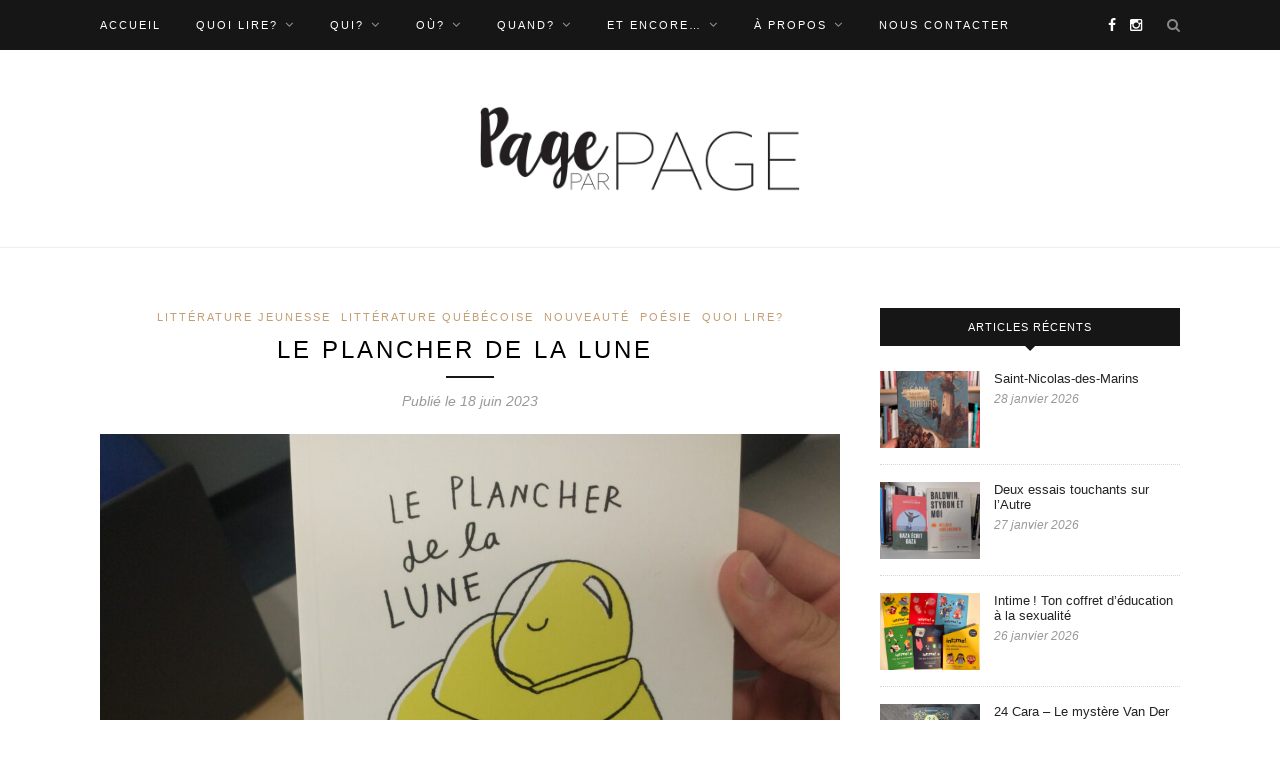

--- FILE ---
content_type: text/html; charset=UTF-8
request_url: https://pageparpage.com/le-plancher-de-la-lune/
body_size: 15890
content:
<!DOCTYPE html>
<html lang="fr-CA">
<head>

	<meta charset="UTF-8">
	<meta http-equiv="X-UA-Compatible" content="IE=edge">
	<meta name="viewport" content="width=device-width, initial-scale=1">

	<title>Le plancher de la lune  &#8211; Page par Page</title>

	<link rel="profile" href="http://gmpg.org/xfn/11" />
	
		<link rel="shortcut icon" href="https://pageparpage.com/wp-content/uploads/2016/10/page-par-page-carree-2.jpg" />
		
	<link rel="alternate" type="application/rss+xml" title="Page par Page RSS Feed" href="https://pageparpage.com/feed/" />
	<link rel="alternate" type="application/atom+xml" title="Page par Page Atom Feed" href="https://pageparpage.com/feed/atom/" />
	<link rel="pingback" href="https://pageparpage.com/xmlrpc.php" />
	
	<style id="dynamic-mobmenu-inline-css" type="text/css">
@media screen and ( min-width: 782px ){
		body.admin-bar .mobmenu, body.admin-bar .mobmenu-panel, .show-nav-left.admin-bar .mobmenu-overlay, .show-nav-right.admin-bar .mobmenu-overlay {
			top: 32px!important;
		}
				body.admin-bar .mobmenu-search-holder {
				top: 82px!important;
		}
}

@media screen and ( max-width: 782px ){
	body.admin-bar .mobmenu, body.admin-bar .mobmenu-panel, .show-nav-left.admin-bar .mobmenu-overlay, .show-nav-right.admin-bar .mobmenu-overlay {
		top: 46px!important;
	}

	body.admin-bar .mob-menu-header-banner {
		top: 0px!important;
	}
		body.admin-bar .mobmenu-search-holder {
		top: 96px!important;
	}
	body.admin-bar  .mob-menu-slideout .mobmenu-search-holder {
		top: 50px!important;
	}

}

@media screen and ( max-width: 479px ) {
	.mob-menu-overlay .mobmenu-content {
		padding-top: 5%;
	}
}

@media screen and ( max-width: 782px ) {
	.mob-menu-overlay .mobmenu-content {
		padding-top: 10%;
	}
}


@media only screen and (min-width:1025px){
	.mob_menu, .mobmenu-panel, .mobmenu, .mobmenu-cart-panel, .mobmenu-footer-menu-holder, .mobmenu-right-panel, .mobmenu-left-panel  {
		display: none!important;
	}
}

@media only screen and (max-width:1024px) {

			
	.mobmenur-container i {
		color: #ffffff;
	}
	.mobmenul-container i {
		color: #ffffff;
	}
	.mobmenul-container img {
		max-height:  25px;
		float: left;
	}
	.mobmenur-container img {
		max-height:  30px;
		float: right;
	}
	.mob-expand-submenu i {
		font-size: 25px;
	}
	#mobmenuleft li a , #mobmenuleft li a:visited, .mobmenu-content h2, .mobmenu-content h3, .show-nav-left .mob-menu-copyright, .show-nav-left .mob-expand-submenu i {
		color: #FFF;

	}
	.mob-cancel-button {
		font-size: 30px!important;
	}

	/* 3rd Level Left Menu Items Background color on Hover*/
	.mobmenu-content #mobmenuleft .sub-menu  .sub-menu li a:hover {
		color: #ccc;
	}
	/* 3rd Level Left Menu Items Background color on Hover*/
	.mobmenu-content #mobmenuleft .sub-menu .sub-menu li:hover {
		background-color: #666;
	}
	.mobmenu-content #mobmenuleft li:hover, .mobmenu-content #mobmenuright li:hover  {
		background-color: #0a0a0a;
	}
	.mobmenu-content #mobmenuright li:hover  {
		background-color: #F0F8FF ;
	}
	/* 3rd Level Right Menu Items Background color on Hover*/
	.mobmenu-content #mobmenuright .sub-menu .sub-menu li:hover {
		background-color: #666;
	}
	/* 3rd Level Right Menu Items Background color on Hover*/
	.mobmenu-content #mobmenuright .sub-menu  .sub-menu li a:hover {
		color: #ccc;
	}

		.mobmenu-content #mobmenuleft .sub-menu {
		background-color: #000000 ;
		margin: 0;
		color: #ffffff ;
		width: 100%;
		position: initial;
		height: 100%;
	}
	.mob-menu-left-bg-holder {
				opacity: 1;
		background-attachment: fixed ;
		background-position: center top ;
		-webkit-background-size:  cover;
		-moz-background-size: cover;
		background-size: cover;
	}
	.mob-menu-right-bg-holder { 
				opacity: 1;
		background-attachment: fixed ;
		background-position: center top ;
		-webkit-background-size: cover;
		-moz-background-size: cover;
		background-size:  cover;
	}
		.mobmenu-content #mobmenuleft .sub-menu a {
		color: #ffffff ;
	}
	.mobmenu-content #mobmenuright .sub-menu  a {
		color: #F0F8FF ;
	}
	.mobmenu-content #mobmenuright .sub-menu .sub-menu {
		background-color: inherit;
	}
	.mobmenu-content #mobmenuright .sub-menu {
		background-color: #F0F8FF ;
		margin: 0;
		color: #F0F8FF ;
		position: initial;
		width: 100%;
	}
	#mobmenuleft li:hover a, #mobmenuleft li:hover i {
		color: #ffffff;
	}
	#mobmenuright li a , #mobmenuright li a:visited, .show-nav-right .mob-menu-copyright, .show-nav-right .mob-expand-submenu i {
		color: #FFF ;
	}
	#mobmenuright li a:hover {
		color: #455A64 ;
	}
	.mobmenul-container {
		top: 15px;
		margin-left: 5px;
		margin-top: 5px;
		height: 50px;
		float: left;
	}
	.mobmenur-container {
		top: 10px;
		margin-right: 5px;
		margin-top: 5px;
	}
		.mob-menu-logo-holder {
		margin-top:   5px;
		text-align:   center;
		margin-left:  0;
		margin-right: 0;
		height:       50px;
			}
	.mob-menu-header-holder {
		width:  100% ;
		background-color: #0a0a0a ;
		height: 50px ;
		position:fixed;
	}
	body.mob-menu-overlay, body.mob-menu-slideout, body.mob-menu-slideout-over, body.mob-menu-slideout-top {
		padding-top: 50px;
	}
		.mobmenul-container, .mobmenur-container{
		position: absolute; 
	}
	.mobmenu-left-panel {
		background-color:#0a0505;;
		width:  270px;  
	}
	.mobmenu-right-panel {
		background-color:#689F38;		width:  270px; 
	}
	.show-nav-left .mobmenu-overlay, .show-nav-right .mobmenu-overlay, .show-mob-menu-search .mobmenu-overlay  {
		background: rgba(0, 0, 0, 0.83);
	}
	.mob-menu-slideout-top .mobmenu-overlay {
		display:none!important;
	}
	.mob-menu-slideout.show-nav-left .mobmenu-push-wrap, .mob-menu-slideout.show-nav-left .mob-menu-header-holder {
		-webkit-transform: translateX(270px);
		-moz-transform: translateX(270px);
		-ms-transform: translateX(270px);
		-o-transform: translateX(270px);
		transform: translateX(270px);
	}
	.mob-menu-slideout.show-nav-right .mobmenu-push-wrap, .mob-menu-slideout.show-nav-right .mob-menu-header-holder {
		-webkit-transform: translateX(-270px);
		-moz-transform: translateX(-270px);
		-ms-transform: translateX(-270px);
		-o-transform: translateX(-270px);
		transform: translateX(-270px);
	}
	.mob-menu-slideout-top .mobmenu-panel {
		width:  100%;
		height: 100%;
		z-index: 1;
		position: fixed;
		left: 0px;
		top: 0px;
		max-height: 100%;
		-webkit-transform: translateY(-100%);
		-moz-transform: translateY(-100%);
		-ms-transform: translateY(-100%);
		-o-transform: translateY(-100%);
		transform: translateY(-100%);
	}
	.mob-menu-slideout-top.show-nav-left .show-panel, .mob-menu-slideout-top.show-nav-right .show-panel  {
		-webkit-transform: translateY(0px);
		-moz-transform: translateY(0px);
		-ms-transform: translateY(0px);
		-o-transform: translateY(0px);
		transform: translateY(0px);
		z-index: 300000;
	}
	.mob-menu-slideout-over.show-nav-left .mobmenu-left-panel {
		overflow: hidden;
	}
	.show-nav-left .mobmenu-panel.show-panel , .show-nav-right .mobmenu-panel.show-panel {
		z-index: 300000;
	}
	/* Hides everything pushed outside of it */
	.mob-menu-slideout .mobmenu-panel, .mob-menu-slideout-over .mobmenu-panel, .mob-menu-slideout .mobmenu-cart-panel, .mob-menu-slideout-over .mobmenu-cart-panel {
		position: fixed;
		top: 0;
		height: 100%;
		overflow-y: auto;
		overflow-x: auto;
		z-index: 10000;
		opacity: 1;
	}
	/*End of Mobmenu Slide Over */
	.mobmenu .headertext { 
		color: #FFF ;
		text-decoration: none;
	}
	.headertext span {
		position: initial;
		line-height: 50px;
	}
	.mobmenu-search-holder {
		top: 50px;
	}
	/*Premium options  */
	
	/* Mobile Menu Frontend CSS Style*/
	body.mob-menu-overlay, body.mob-menu-slideout, body.mob-menu-slideout-over, body.mob-menu-slideout-top  {
		overflow-x: hidden;
	}
	
	.mobmenu-left-panel li a, .leftmbottom, .leftmtop{
		padding-left: 10%;
		padding-right: 10%;
	}
	.mobmenu-content li > .sub-menu li {
		padding-left: calc(10*1%);
	}

	.mobmenu-right-panel li, .rightmbottom, .rightmtop{
		padding-left: 10%;
		padding-right: 10%;
	}
	.mobmenul-container i {
		line-height: 30px;
		font-size: 30px;
		float: left;
	}
	.mobmenul-container svg {
			width: 30px;
	        margin-right: .2em;
	        margin-left: .2em;
			padding-top: 2px;
			float:left;
	}
	.show-panel svg.mob-cancel-button {
		width: 30px;
		padding: 4px;
        margin: 6px;
	}
	

	.left-menu-icon-text {
		float: left;
		line-height: 30px;
		color: #222;
	}
	.mobmenu-left-panel .mobmenu-display-name {
		color: #FFF;
	}
	.right-menu-icon-text {
		float: right;
		line-height: 30px;
		color: #222;
	}
	.mobmenur-container i {
		line-height: 30px;
		font-size: 30px;
		float: right;
	}
	.mobmenur-container svg {
			width: 30px;
	        margin-right: .2em;
	        margin-left: .2em;
			padding-top: 2px;
			float: left;
	}
	.nav, .main-navigation, .genesis-nav-menu, #main-header, #et-top-navigation, .site-header, .site-branding, .ast-mobile-menu-buttons, .storefront-handheld-footer-bar, .hide {
		display: none!important;
	}
	
	.mob-standard-logo {
		display: inline-block;
		height:50px!important;	}
	.mob-retina-logo {
		height:50px!important;	}
	.mobmenu-content #mobmenuleft > li > a:hover {
		background-color: #0a0a0a;
	}

	.mobmenu-content #mobmenuright > li > a:hover {
		background-color: #F0F8FF;
	}
	.mobmenu-left-panel .mob-cancel-button {
		color: #666;
	}
	.mobmenu-right-panel .mob-cancel-button {
		color: #666;
	}	
	
}


.mob-menu-logo-holder > .headertext span,.mobmenu input.mob-menu-search-field {
	font-family:Dosis;
	font-size:15px;
	font-weight:inherit;
	font-style:normal;
	letter-spacing:normal;
	text-transform:none;
}

.left-menu-icon-text {
	font-family:Dosis;
	font-size:inherit;
	font-weight:inherit;
	font-style:normal;
	line-height:1.5em;
	letter-spacing:normal;
	text-transform:none;
}

#mobmenuleft .mob-expand-submenu,#mobmenuleft > .widgettitle,#mobmenuleft li a,#mobmenuleft li a:visited,#mobmenuleft .mobmenu-content h2,#mobmenuleft .mobmenu-content h3,.mobmenu-left-panel .mobmenu-display-name, .mobmenu-content .mobmenu-tabs-header li {
	font-family:Dosis;
	font-size:inherit;
	font-weight:inherit;
	font-style:normal;
	line-height:1.5em;
	letter-spacing:normal;
	text-transform:none;
}

.right-menu-icon-text {
	font-family:Dosis;
	font-size:inherit;
	font-weight:inherit;
	font-style:normal;
	line-height:1.5em;
	letter-spacing:normal;
	text-transform:none;
}

#mobmenuright li a,#mobmenuright li a:visited,#mobmenuright .mobmenu-content h2,#mobmenuright .mobmenu-content h3,.mobmenu-left-panel .mobmenu-display-name {
	font-family:Dosis;
	font-size:inherit;
	font-weight:inherit;
	font-style:normal;
	line-height:1.5em;
	letter-spacing:normal;
	text-transform:none;
}

.logo-holder { display: none; }</style><meta name='robots' content='max-image-preview:large' />
	<style>img:is([sizes="auto" i], [sizes^="auto," i]) { contain-intrinsic-size: 3000px 1500px }</style>
	<link rel='dns-prefetch' href='//www.googletagmanager.com' />
<link rel='dns-prefetch' href='//fonts.googleapis.com' />
<link rel="alternate" type="application/rss+xml" title="Page par Page &raquo; Flux" href="https://pageparpage.com/feed/" />
<link rel="alternate" type="application/rss+xml" title="Page par Page &raquo; Flux des commentaires" href="https://pageparpage.com/comments/feed/" />
		<!-- This site uses the Google Analytics by MonsterInsights plugin v9.11.1 - Using Analytics tracking - https://www.monsterinsights.com/ -->
							<script src="//www.googletagmanager.com/gtag/js?id=G-B4DQGHZPZS"  data-cfasync="false" data-wpfc-render="false" type="text/javascript" async></script>
			<script data-cfasync="false" data-wpfc-render="false" type="text/javascript">
				var mi_version = '9.11.1';
				var mi_track_user = true;
				var mi_no_track_reason = '';
								var MonsterInsightsDefaultLocations = {"page_location":"https:\/\/pageparpage.com\/le-plancher-de-la-lune\/"};
								if ( typeof MonsterInsightsPrivacyGuardFilter === 'function' ) {
					var MonsterInsightsLocations = (typeof MonsterInsightsExcludeQuery === 'object') ? MonsterInsightsPrivacyGuardFilter( MonsterInsightsExcludeQuery ) : MonsterInsightsPrivacyGuardFilter( MonsterInsightsDefaultLocations );
				} else {
					var MonsterInsightsLocations = (typeof MonsterInsightsExcludeQuery === 'object') ? MonsterInsightsExcludeQuery : MonsterInsightsDefaultLocations;
				}

								var disableStrs = [
										'ga-disable-G-B4DQGHZPZS',
									];

				/* Function to detect opted out users */
				function __gtagTrackerIsOptedOut() {
					for (var index = 0; index < disableStrs.length; index++) {
						if (document.cookie.indexOf(disableStrs[index] + '=true') > -1) {
							return true;
						}
					}

					return false;
				}

				/* Disable tracking if the opt-out cookie exists. */
				if (__gtagTrackerIsOptedOut()) {
					for (var index = 0; index < disableStrs.length; index++) {
						window[disableStrs[index]] = true;
					}
				}

				/* Opt-out function */
				function __gtagTrackerOptout() {
					for (var index = 0; index < disableStrs.length; index++) {
						document.cookie = disableStrs[index] + '=true; expires=Thu, 31 Dec 2099 23:59:59 UTC; path=/';
						window[disableStrs[index]] = true;
					}
				}

				if ('undefined' === typeof gaOptout) {
					function gaOptout() {
						__gtagTrackerOptout();
					}
				}
								window.dataLayer = window.dataLayer || [];

				window.MonsterInsightsDualTracker = {
					helpers: {},
					trackers: {},
				};
				if (mi_track_user) {
					function __gtagDataLayer() {
						dataLayer.push(arguments);
					}

					function __gtagTracker(type, name, parameters) {
						if (!parameters) {
							parameters = {};
						}

						if (parameters.send_to) {
							__gtagDataLayer.apply(null, arguments);
							return;
						}

						if (type === 'event') {
														parameters.send_to = monsterinsights_frontend.v4_id;
							var hookName = name;
							if (typeof parameters['event_category'] !== 'undefined') {
								hookName = parameters['event_category'] + ':' + name;
							}

							if (typeof MonsterInsightsDualTracker.trackers[hookName] !== 'undefined') {
								MonsterInsightsDualTracker.trackers[hookName](parameters);
							} else {
								__gtagDataLayer('event', name, parameters);
							}
							
						} else {
							__gtagDataLayer.apply(null, arguments);
						}
					}

					__gtagTracker('js', new Date());
					__gtagTracker('set', {
						'developer_id.dZGIzZG': true,
											});
					if ( MonsterInsightsLocations.page_location ) {
						__gtagTracker('set', MonsterInsightsLocations);
					}
										__gtagTracker('config', 'G-B4DQGHZPZS', {"forceSSL":"true","link_attribution":"true"} );
										window.gtag = __gtagTracker;										(function () {
						/* https://developers.google.com/analytics/devguides/collection/analyticsjs/ */
						/* ga and __gaTracker compatibility shim. */
						var noopfn = function () {
							return null;
						};
						var newtracker = function () {
							return new Tracker();
						};
						var Tracker = function () {
							return null;
						};
						var p = Tracker.prototype;
						p.get = noopfn;
						p.set = noopfn;
						p.send = function () {
							var args = Array.prototype.slice.call(arguments);
							args.unshift('send');
							__gaTracker.apply(null, args);
						};
						var __gaTracker = function () {
							var len = arguments.length;
							if (len === 0) {
								return;
							}
							var f = arguments[len - 1];
							if (typeof f !== 'object' || f === null || typeof f.hitCallback !== 'function') {
								if ('send' === arguments[0]) {
									var hitConverted, hitObject = false, action;
									if ('event' === arguments[1]) {
										if ('undefined' !== typeof arguments[3]) {
											hitObject = {
												'eventAction': arguments[3],
												'eventCategory': arguments[2],
												'eventLabel': arguments[4],
												'value': arguments[5] ? arguments[5] : 1,
											}
										}
									}
									if ('pageview' === arguments[1]) {
										if ('undefined' !== typeof arguments[2]) {
											hitObject = {
												'eventAction': 'page_view',
												'page_path': arguments[2],
											}
										}
									}
									if (typeof arguments[2] === 'object') {
										hitObject = arguments[2];
									}
									if (typeof arguments[5] === 'object') {
										Object.assign(hitObject, arguments[5]);
									}
									if ('undefined' !== typeof arguments[1].hitType) {
										hitObject = arguments[1];
										if ('pageview' === hitObject.hitType) {
											hitObject.eventAction = 'page_view';
										}
									}
									if (hitObject) {
										action = 'timing' === arguments[1].hitType ? 'timing_complete' : hitObject.eventAction;
										hitConverted = mapArgs(hitObject);
										__gtagTracker('event', action, hitConverted);
									}
								}
								return;
							}

							function mapArgs(args) {
								var arg, hit = {};
								var gaMap = {
									'eventCategory': 'event_category',
									'eventAction': 'event_action',
									'eventLabel': 'event_label',
									'eventValue': 'event_value',
									'nonInteraction': 'non_interaction',
									'timingCategory': 'event_category',
									'timingVar': 'name',
									'timingValue': 'value',
									'timingLabel': 'event_label',
									'page': 'page_path',
									'location': 'page_location',
									'title': 'page_title',
									'referrer' : 'page_referrer',
								};
								for (arg in args) {
																		if (!(!args.hasOwnProperty(arg) || !gaMap.hasOwnProperty(arg))) {
										hit[gaMap[arg]] = args[arg];
									} else {
										hit[arg] = args[arg];
									}
								}
								return hit;
							}

							try {
								f.hitCallback();
							} catch (ex) {
							}
						};
						__gaTracker.create = newtracker;
						__gaTracker.getByName = newtracker;
						__gaTracker.getAll = function () {
							return [];
						};
						__gaTracker.remove = noopfn;
						__gaTracker.loaded = true;
						window['__gaTracker'] = __gaTracker;
					})();
									} else {
										console.log("");
					(function () {
						function __gtagTracker() {
							return null;
						}

						window['__gtagTracker'] = __gtagTracker;
						window['gtag'] = __gtagTracker;
					})();
									}
			</script>
							<!-- / Google Analytics by MonsterInsights -->
		<script type="text/javascript">
/* <![CDATA[ */
window._wpemojiSettings = {"baseUrl":"https:\/\/s.w.org\/images\/core\/emoji\/16.0.1\/72x72\/","ext":".png","svgUrl":"https:\/\/s.w.org\/images\/core\/emoji\/16.0.1\/svg\/","svgExt":".svg","source":{"concatemoji":"https:\/\/pageparpage.com\/wp-includes\/js\/wp-emoji-release.min.js?ver=6.8.3"}};
/*! This file is auto-generated */
!function(s,n){var o,i,e;function c(e){try{var t={supportTests:e,timestamp:(new Date).valueOf()};sessionStorage.setItem(o,JSON.stringify(t))}catch(e){}}function p(e,t,n){e.clearRect(0,0,e.canvas.width,e.canvas.height),e.fillText(t,0,0);var t=new Uint32Array(e.getImageData(0,0,e.canvas.width,e.canvas.height).data),a=(e.clearRect(0,0,e.canvas.width,e.canvas.height),e.fillText(n,0,0),new Uint32Array(e.getImageData(0,0,e.canvas.width,e.canvas.height).data));return t.every(function(e,t){return e===a[t]})}function u(e,t){e.clearRect(0,0,e.canvas.width,e.canvas.height),e.fillText(t,0,0);for(var n=e.getImageData(16,16,1,1),a=0;a<n.data.length;a++)if(0!==n.data[a])return!1;return!0}function f(e,t,n,a){switch(t){case"flag":return n(e,"\ud83c\udff3\ufe0f\u200d\u26a7\ufe0f","\ud83c\udff3\ufe0f\u200b\u26a7\ufe0f")?!1:!n(e,"\ud83c\udde8\ud83c\uddf6","\ud83c\udde8\u200b\ud83c\uddf6")&&!n(e,"\ud83c\udff4\udb40\udc67\udb40\udc62\udb40\udc65\udb40\udc6e\udb40\udc67\udb40\udc7f","\ud83c\udff4\u200b\udb40\udc67\u200b\udb40\udc62\u200b\udb40\udc65\u200b\udb40\udc6e\u200b\udb40\udc67\u200b\udb40\udc7f");case"emoji":return!a(e,"\ud83e\udedf")}return!1}function g(e,t,n,a){var r="undefined"!=typeof WorkerGlobalScope&&self instanceof WorkerGlobalScope?new OffscreenCanvas(300,150):s.createElement("canvas"),o=r.getContext("2d",{willReadFrequently:!0}),i=(o.textBaseline="top",o.font="600 32px Arial",{});return e.forEach(function(e){i[e]=t(o,e,n,a)}),i}function t(e){var t=s.createElement("script");t.src=e,t.defer=!0,s.head.appendChild(t)}"undefined"!=typeof Promise&&(o="wpEmojiSettingsSupports",i=["flag","emoji"],n.supports={everything:!0,everythingExceptFlag:!0},e=new Promise(function(e){s.addEventListener("DOMContentLoaded",e,{once:!0})}),new Promise(function(t){var n=function(){try{var e=JSON.parse(sessionStorage.getItem(o));if("object"==typeof e&&"number"==typeof e.timestamp&&(new Date).valueOf()<e.timestamp+604800&&"object"==typeof e.supportTests)return e.supportTests}catch(e){}return null}();if(!n){if("undefined"!=typeof Worker&&"undefined"!=typeof OffscreenCanvas&&"undefined"!=typeof URL&&URL.createObjectURL&&"undefined"!=typeof Blob)try{var e="postMessage("+g.toString()+"("+[JSON.stringify(i),f.toString(),p.toString(),u.toString()].join(",")+"));",a=new Blob([e],{type:"text/javascript"}),r=new Worker(URL.createObjectURL(a),{name:"wpTestEmojiSupports"});return void(r.onmessage=function(e){c(n=e.data),r.terminate(),t(n)})}catch(e){}c(n=g(i,f,p,u))}t(n)}).then(function(e){for(var t in e)n.supports[t]=e[t],n.supports.everything=n.supports.everything&&n.supports[t],"flag"!==t&&(n.supports.everythingExceptFlag=n.supports.everythingExceptFlag&&n.supports[t]);n.supports.everythingExceptFlag=n.supports.everythingExceptFlag&&!n.supports.flag,n.DOMReady=!1,n.readyCallback=function(){n.DOMReady=!0}}).then(function(){return e}).then(function(){var e;n.supports.everything||(n.readyCallback(),(e=n.source||{}).concatemoji?t(e.concatemoji):e.wpemoji&&e.twemoji&&(t(e.twemoji),t(e.wpemoji)))}))}((window,document),window._wpemojiSettings);
/* ]]> */
</script>
<style id='wp-emoji-styles-inline-css' type='text/css'>

	img.wp-smiley, img.emoji {
		display: inline !important;
		border: none !important;
		box-shadow: none !important;
		height: 1em !important;
		width: 1em !important;
		margin: 0 0.07em !important;
		vertical-align: -0.1em !important;
		background: none !important;
		padding: 0 !important;
	}
</style>
<link rel='stylesheet' id='wp-block-library-css' href='https://pageparpage.com/wp-includes/css/dist/block-library/style.min.css?ver=6.8.3' type='text/css' media='all' />
<style id='classic-theme-styles-inline-css' type='text/css'>
/*! This file is auto-generated */
.wp-block-button__link{color:#fff;background-color:#32373c;border-radius:9999px;box-shadow:none;text-decoration:none;padding:calc(.667em + 2px) calc(1.333em + 2px);font-size:1.125em}.wp-block-file__button{background:#32373c;color:#fff;text-decoration:none}
</style>
<style id='global-styles-inline-css' type='text/css'>
:root{--wp--preset--aspect-ratio--square: 1;--wp--preset--aspect-ratio--4-3: 4/3;--wp--preset--aspect-ratio--3-4: 3/4;--wp--preset--aspect-ratio--3-2: 3/2;--wp--preset--aspect-ratio--2-3: 2/3;--wp--preset--aspect-ratio--16-9: 16/9;--wp--preset--aspect-ratio--9-16: 9/16;--wp--preset--color--black: #000000;--wp--preset--color--cyan-bluish-gray: #abb8c3;--wp--preset--color--white: #ffffff;--wp--preset--color--pale-pink: #f78da7;--wp--preset--color--vivid-red: #cf2e2e;--wp--preset--color--luminous-vivid-orange: #ff6900;--wp--preset--color--luminous-vivid-amber: #fcb900;--wp--preset--color--light-green-cyan: #7bdcb5;--wp--preset--color--vivid-green-cyan: #00d084;--wp--preset--color--pale-cyan-blue: #8ed1fc;--wp--preset--color--vivid-cyan-blue: #0693e3;--wp--preset--color--vivid-purple: #9b51e0;--wp--preset--gradient--vivid-cyan-blue-to-vivid-purple: linear-gradient(135deg,rgba(6,147,227,1) 0%,rgb(155,81,224) 100%);--wp--preset--gradient--light-green-cyan-to-vivid-green-cyan: linear-gradient(135deg,rgb(122,220,180) 0%,rgb(0,208,130) 100%);--wp--preset--gradient--luminous-vivid-amber-to-luminous-vivid-orange: linear-gradient(135deg,rgba(252,185,0,1) 0%,rgba(255,105,0,1) 100%);--wp--preset--gradient--luminous-vivid-orange-to-vivid-red: linear-gradient(135deg,rgba(255,105,0,1) 0%,rgb(207,46,46) 100%);--wp--preset--gradient--very-light-gray-to-cyan-bluish-gray: linear-gradient(135deg,rgb(238,238,238) 0%,rgb(169,184,195) 100%);--wp--preset--gradient--cool-to-warm-spectrum: linear-gradient(135deg,rgb(74,234,220) 0%,rgb(151,120,209) 20%,rgb(207,42,186) 40%,rgb(238,44,130) 60%,rgb(251,105,98) 80%,rgb(254,248,76) 100%);--wp--preset--gradient--blush-light-purple: linear-gradient(135deg,rgb(255,206,236) 0%,rgb(152,150,240) 100%);--wp--preset--gradient--blush-bordeaux: linear-gradient(135deg,rgb(254,205,165) 0%,rgb(254,45,45) 50%,rgb(107,0,62) 100%);--wp--preset--gradient--luminous-dusk: linear-gradient(135deg,rgb(255,203,112) 0%,rgb(199,81,192) 50%,rgb(65,88,208) 100%);--wp--preset--gradient--pale-ocean: linear-gradient(135deg,rgb(255,245,203) 0%,rgb(182,227,212) 50%,rgb(51,167,181) 100%);--wp--preset--gradient--electric-grass: linear-gradient(135deg,rgb(202,248,128) 0%,rgb(113,206,126) 100%);--wp--preset--gradient--midnight: linear-gradient(135deg,rgb(2,3,129) 0%,rgb(40,116,252) 100%);--wp--preset--font-size--small: 13px;--wp--preset--font-size--medium: 20px;--wp--preset--font-size--large: 36px;--wp--preset--font-size--x-large: 42px;--wp--preset--spacing--20: 0.44rem;--wp--preset--spacing--30: 0.67rem;--wp--preset--spacing--40: 1rem;--wp--preset--spacing--50: 1.5rem;--wp--preset--spacing--60: 2.25rem;--wp--preset--spacing--70: 3.38rem;--wp--preset--spacing--80: 5.06rem;--wp--preset--shadow--natural: 6px 6px 9px rgba(0, 0, 0, 0.2);--wp--preset--shadow--deep: 12px 12px 50px rgba(0, 0, 0, 0.4);--wp--preset--shadow--sharp: 6px 6px 0px rgba(0, 0, 0, 0.2);--wp--preset--shadow--outlined: 6px 6px 0px -3px rgba(255, 255, 255, 1), 6px 6px rgba(0, 0, 0, 1);--wp--preset--shadow--crisp: 6px 6px 0px rgba(0, 0, 0, 1);}:where(.is-layout-flex){gap: 0.5em;}:where(.is-layout-grid){gap: 0.5em;}body .is-layout-flex{display: flex;}.is-layout-flex{flex-wrap: wrap;align-items: center;}.is-layout-flex > :is(*, div){margin: 0;}body .is-layout-grid{display: grid;}.is-layout-grid > :is(*, div){margin: 0;}:where(.wp-block-columns.is-layout-flex){gap: 2em;}:where(.wp-block-columns.is-layout-grid){gap: 2em;}:where(.wp-block-post-template.is-layout-flex){gap: 1.25em;}:where(.wp-block-post-template.is-layout-grid){gap: 1.25em;}.has-black-color{color: var(--wp--preset--color--black) !important;}.has-cyan-bluish-gray-color{color: var(--wp--preset--color--cyan-bluish-gray) !important;}.has-white-color{color: var(--wp--preset--color--white) !important;}.has-pale-pink-color{color: var(--wp--preset--color--pale-pink) !important;}.has-vivid-red-color{color: var(--wp--preset--color--vivid-red) !important;}.has-luminous-vivid-orange-color{color: var(--wp--preset--color--luminous-vivid-orange) !important;}.has-luminous-vivid-amber-color{color: var(--wp--preset--color--luminous-vivid-amber) !important;}.has-light-green-cyan-color{color: var(--wp--preset--color--light-green-cyan) !important;}.has-vivid-green-cyan-color{color: var(--wp--preset--color--vivid-green-cyan) !important;}.has-pale-cyan-blue-color{color: var(--wp--preset--color--pale-cyan-blue) !important;}.has-vivid-cyan-blue-color{color: var(--wp--preset--color--vivid-cyan-blue) !important;}.has-vivid-purple-color{color: var(--wp--preset--color--vivid-purple) !important;}.has-black-background-color{background-color: var(--wp--preset--color--black) !important;}.has-cyan-bluish-gray-background-color{background-color: var(--wp--preset--color--cyan-bluish-gray) !important;}.has-white-background-color{background-color: var(--wp--preset--color--white) !important;}.has-pale-pink-background-color{background-color: var(--wp--preset--color--pale-pink) !important;}.has-vivid-red-background-color{background-color: var(--wp--preset--color--vivid-red) !important;}.has-luminous-vivid-orange-background-color{background-color: var(--wp--preset--color--luminous-vivid-orange) !important;}.has-luminous-vivid-amber-background-color{background-color: var(--wp--preset--color--luminous-vivid-amber) !important;}.has-light-green-cyan-background-color{background-color: var(--wp--preset--color--light-green-cyan) !important;}.has-vivid-green-cyan-background-color{background-color: var(--wp--preset--color--vivid-green-cyan) !important;}.has-pale-cyan-blue-background-color{background-color: var(--wp--preset--color--pale-cyan-blue) !important;}.has-vivid-cyan-blue-background-color{background-color: var(--wp--preset--color--vivid-cyan-blue) !important;}.has-vivid-purple-background-color{background-color: var(--wp--preset--color--vivid-purple) !important;}.has-black-border-color{border-color: var(--wp--preset--color--black) !important;}.has-cyan-bluish-gray-border-color{border-color: var(--wp--preset--color--cyan-bluish-gray) !important;}.has-white-border-color{border-color: var(--wp--preset--color--white) !important;}.has-pale-pink-border-color{border-color: var(--wp--preset--color--pale-pink) !important;}.has-vivid-red-border-color{border-color: var(--wp--preset--color--vivid-red) !important;}.has-luminous-vivid-orange-border-color{border-color: var(--wp--preset--color--luminous-vivid-orange) !important;}.has-luminous-vivid-amber-border-color{border-color: var(--wp--preset--color--luminous-vivid-amber) !important;}.has-light-green-cyan-border-color{border-color: var(--wp--preset--color--light-green-cyan) !important;}.has-vivid-green-cyan-border-color{border-color: var(--wp--preset--color--vivid-green-cyan) !important;}.has-pale-cyan-blue-border-color{border-color: var(--wp--preset--color--pale-cyan-blue) !important;}.has-vivid-cyan-blue-border-color{border-color: var(--wp--preset--color--vivid-cyan-blue) !important;}.has-vivid-purple-border-color{border-color: var(--wp--preset--color--vivid-purple) !important;}.has-vivid-cyan-blue-to-vivid-purple-gradient-background{background: var(--wp--preset--gradient--vivid-cyan-blue-to-vivid-purple) !important;}.has-light-green-cyan-to-vivid-green-cyan-gradient-background{background: var(--wp--preset--gradient--light-green-cyan-to-vivid-green-cyan) !important;}.has-luminous-vivid-amber-to-luminous-vivid-orange-gradient-background{background: var(--wp--preset--gradient--luminous-vivid-amber-to-luminous-vivid-orange) !important;}.has-luminous-vivid-orange-to-vivid-red-gradient-background{background: var(--wp--preset--gradient--luminous-vivid-orange-to-vivid-red) !important;}.has-very-light-gray-to-cyan-bluish-gray-gradient-background{background: var(--wp--preset--gradient--very-light-gray-to-cyan-bluish-gray) !important;}.has-cool-to-warm-spectrum-gradient-background{background: var(--wp--preset--gradient--cool-to-warm-spectrum) !important;}.has-blush-light-purple-gradient-background{background: var(--wp--preset--gradient--blush-light-purple) !important;}.has-blush-bordeaux-gradient-background{background: var(--wp--preset--gradient--blush-bordeaux) !important;}.has-luminous-dusk-gradient-background{background: var(--wp--preset--gradient--luminous-dusk) !important;}.has-pale-ocean-gradient-background{background: var(--wp--preset--gradient--pale-ocean) !important;}.has-electric-grass-gradient-background{background: var(--wp--preset--gradient--electric-grass) !important;}.has-midnight-gradient-background{background: var(--wp--preset--gradient--midnight) !important;}.has-small-font-size{font-size: var(--wp--preset--font-size--small) !important;}.has-medium-font-size{font-size: var(--wp--preset--font-size--medium) !important;}.has-large-font-size{font-size: var(--wp--preset--font-size--large) !important;}.has-x-large-font-size{font-size: var(--wp--preset--font-size--x-large) !important;}
:where(.wp-block-post-template.is-layout-flex){gap: 1.25em;}:where(.wp-block-post-template.is-layout-grid){gap: 1.25em;}
:where(.wp-block-columns.is-layout-flex){gap: 2em;}:where(.wp-block-columns.is-layout-grid){gap: 2em;}
:root :where(.wp-block-pullquote){font-size: 1.5em;line-height: 1.6;}
</style>
<link rel='stylesheet' id='contact-form-7-css' href='https://pageparpage.com/wp-content/plugins/contact-form-7/includes/css/styles.css?ver=6.1.4' type='text/css' media='all' />
<link rel='stylesheet' id='ppress-frontend-css' href='https://pageparpage.com/wp-content/plugins/wp-user-avatar/assets/css/frontend.min.css?ver=4.16.9' type='text/css' media='all' />
<link rel='stylesheet' id='ppress-flatpickr-css' href='https://pageparpage.com/wp-content/plugins/wp-user-avatar/assets/flatpickr/flatpickr.min.css?ver=4.16.9' type='text/css' media='all' />
<link rel='stylesheet' id='ppress-select2-css' href='https://pageparpage.com/wp-content/plugins/wp-user-avatar/assets/select2/select2.min.css?ver=6.8.3' type='text/css' media='all' />
<link rel='stylesheet' id='sp_style-css' href='https://pageparpage.com/wp-content/themes/redwood/style.css?ver=6.8.3' type='text/css' media='all' />
<link rel='stylesheet' id='fontawesome-css-css' href='https://pageparpage.com/wp-content/themes/redwood/css/font-awesome.min.css?ver=6.8.3' type='text/css' media='all' />
<link rel='stylesheet' id='bxslider-css-css' href='https://pageparpage.com/wp-content/themes/redwood/css/jquery.bxslider.css?ver=6.8.3' type='text/css' media='all' />
<link rel='stylesheet' id='responsive-css' href='https://pageparpage.com/wp-content/themes/redwood/css/responsive.css?ver=6.8.3' type='text/css' media='all' />
<link rel='stylesheet' id='default_body_font-css' href='http://fonts.googleapis.com/css?family=Lora%3A400%2C700%2C400italic%2C700italic&#038;subset=latin%2Clatin-ext&#038;ver=6.8.3' type='text/css' media='all' />
<link rel='stylesheet' id='default_heading_font-css' href='http://fonts.googleapis.com/css?family=Montserrat%3A400%2C700&#038;ver=6.8.3' type='text/css' media='all' />
<link rel='stylesheet' id='mm-google-webfont-dosis-css' href='//fonts.googleapis.com/css?family=Dosis%3Ainherit%2C400&#038;subset=latin%2Clatin-ext&#038;ver=6.8.3' type='text/css' media='all' />
<link rel='stylesheet' id='gem-base-css' href='https://pageparpage.com/wp-content/plugins/godaddy-email-marketing-sign-up-forms/css/gem.min.css?ver=1.4.3' type='text/css' media='all' />
<link rel='stylesheet' id='cssmobmenu-icons-css' href='https://pageparpage.com/wp-content/plugins/mobile-menu/includes/css/mobmenu-icons.css?ver=6.8.3' type='text/css' media='all' />
<link rel='stylesheet' id='cssmobmenu-css' href='https://pageparpage.com/wp-content/plugins/mobile-menu/includes/css/mobmenu.css?ver=2.8.8' type='text/css' media='all' />
<script type="text/javascript" src="https://pageparpage.com/wp-content/plugins/google-analytics-for-wordpress/assets/js/frontend-gtag.min.js?ver=9.11.1" id="monsterinsights-frontend-script-js" async="async" data-wp-strategy="async"></script>
<script data-cfasync="false" data-wpfc-render="false" type="text/javascript" id='monsterinsights-frontend-script-js-extra'>/* <![CDATA[ */
var monsterinsights_frontend = {"js_events_tracking":"true","download_extensions":"doc,pdf,ppt,zip,xls,docx,pptx,xlsx","inbound_paths":"[{\"path\":\"\\\/go\\\/\",\"label\":\"affiliate\"},{\"path\":\"\\\/recommend\\\/\",\"label\":\"affiliate\"}]","home_url":"https:\/\/pageparpage.com","hash_tracking":"false","v4_id":"G-B4DQGHZPZS"};/* ]]> */
</script>
<script type="text/javascript" src="https://pageparpage.com/wp-includes/js/jquery/jquery.min.js?ver=3.7.1" id="jquery-core-js"></script>
<script type="text/javascript" src="https://pageparpage.com/wp-includes/js/jquery/jquery-migrate.min.js?ver=3.4.1" id="jquery-migrate-js"></script>
<script type="text/javascript" src="https://pageparpage.com/wp-content/plugins/wp-user-avatar/assets/flatpickr/flatpickr.min.js?ver=4.16.9" id="ppress-flatpickr-js"></script>
<script type="text/javascript" src="https://pageparpage.com/wp-content/plugins/wp-user-avatar/assets/select2/select2.min.js?ver=4.16.9" id="ppress-select2-js"></script>

<!-- Google tag (gtag.js) snippet added by Site Kit -->
<!-- Google Analytics snippet added by Site Kit -->
<script type="text/javascript" src="https://www.googletagmanager.com/gtag/js?id=GT-NGKV2LZ9" id="google_gtagjs-js" async></script>
<script type="text/javascript" id="google_gtagjs-js-after">
/* <![CDATA[ */
window.dataLayer = window.dataLayer || [];function gtag(){dataLayer.push(arguments);}
gtag("set","linker",{"domains":["pageparpage.com"]});
gtag("js", new Date());
gtag("set", "developer_id.dZTNiMT", true);
gtag("config", "GT-NGKV2LZ9");
 window._googlesitekit = window._googlesitekit || {}; window._googlesitekit.throttledEvents = []; window._googlesitekit.gtagEvent = (name, data) => { var key = JSON.stringify( { name, data } ); if ( !! window._googlesitekit.throttledEvents[ key ] ) { return; } window._googlesitekit.throttledEvents[ key ] = true; setTimeout( () => { delete window._googlesitekit.throttledEvents[ key ]; }, 5 ); gtag( "event", name, { ...data, event_source: "site-kit" } ); }; 
/* ]]> */
</script>
<script type="text/javascript" src="https://pageparpage.com/wp-content/plugins/mobile-menu/includes/js/mobmenu.js?ver=2.8.8" id="mobmenujs-js"></script>
<link rel="https://api.w.org/" href="https://pageparpage.com/wp-json/" /><link rel="alternate" title="JSON" type="application/json" href="https://pageparpage.com/wp-json/wp/v2/posts/9686" /><link rel="EditURI" type="application/rsd+xml" title="RSD" href="https://pageparpage.com/xmlrpc.php?rsd" />
<meta name="generator" content="WordPress 6.8.3" />
<link rel="canonical" href="https://pageparpage.com/le-plancher-de-la-lune/" />
<link rel='shortlink' href='https://pageparpage.com/?p=9686' />
<link rel="alternate" title="oEmbed (JSON)" type="application/json+oembed" href="https://pageparpage.com/wp-json/oembed/1.0/embed?url=https%3A%2F%2Fpageparpage.com%2Fle-plancher-de-la-lune%2F" />
<link rel="alternate" title="oEmbed (XML)" type="text/xml+oembed" href="https://pageparpage.com/wp-json/oembed/1.0/embed?url=https%3A%2F%2Fpageparpage.com%2Fle-plancher-de-la-lune%2F&#038;format=xml" />
<meta name="generator" content="Site Kit by Google 1.171.0" />    <style type="text/css">
	
		#logo { padding-top:px; padding-bottom:px; }
				
						#nav-wrapper .menu li a:hover {  color:; }
		
		#nav-wrapper .menu .sub-menu, #nav-wrapper .menu .children { background: ; }
		#nav-wrapper ul.menu ul a, #nav-wrapper .menu ul ul a {  color:#f9f9f9; }
		#nav-wrapper ul.menu ul a:hover, #nav-wrapper .menu ul ul a:hover { color: ; background:; }
		
		.slicknav_nav { background:; }
		.slicknav_nav a { color:; }
		.slicknav_menu .slicknav_icon-bar { background-color:; }
		
		#top-social a { color:; }
		#top-social a:hover { color:; }
		#top-search i { color:; }
		
		.widget-title { background: ; color: ;}
		.widget-title:after { border-top-color:; }
				.social-widget a { color:; }
		.social-widget a:hover { color:; }
		
		#footer { background:; }
		#footer-social a { color:; }
		#footer-social a:hover { color:; }
		#footer-social { border-color:; }
		.copyright { color:; }
		.copyright a { color:; }
		
		.post-header h2 a, .post-header h1 { color:; }
		.title-divider { color:; }
		.post-entry p { color:; }
		.post-entry h1, .post-entry h2, .post-entry h3, .post-entry h4, .post-entry h5, .post-entry h6 { color:; }
		.more-link { color:; }
		a.more-link:hover { color:; }
		.more-line { color:; }
		.more-link:hover > .more-line { color:; }
		.post-share-box.share-buttons a { color:; }
		.post-share-box.share-buttons a:hover { color:; }
		
		.mc4wp-form { background:; }
		.mc4wp-form label { color:; }
		.mc4wp-form button, .mc4wp-form input[type=button], .mc4wp-form input[type=submit] { background:; color:; }
		.mc4wp-form button:hover, .mc4wp-form input[type=button]:hover, .mc4wp-form input[type=submit]:hover { background:; color:; }
		
		a, .post-header .cat a { color:; }
		.post-header .cat a { border-color:; }
		
				#logo img { width: 320px; }
p { line-height: 30px; color: #555!important; font-size: 16px }
@media screen and (max-width:480px) { .promo-area { display: none; } #logo {  padding: 40px 0; } #logo img { width: 220px; } .slicknav_nav .slicknav_row { padding: 10px 10px; } .slicknav_nav a { padding: 10px 10px; } #header { margin-bottom: 0; } .archive-box { margin: 20px 10px; }}
#top-bar { position: relative; }
#header { padding-top: 0; }				
    </style>
    	
</head>

<body class="wp-singular post-template-default single single-post postid-9686 single-format-standard wp-theme-redwood mob-menu-slideout-over">

	<div id="top-bar">
		
		<div class="container">
			
			<div id="nav-wrapper">
				<ul id="menu-menu" class="menu"><li id="menu-item-295" class="menu-item menu-item-type-custom menu-item-object-custom menu-item-home menu-item-295"><a href="https://pageparpage.com/">Accueil</a></li>
<li id="menu-item-639" class="menu-item menu-item-type-taxonomy menu-item-object-category current-post-ancestor current-menu-parent current-post-parent menu-item-has-children menu-item-639"><a href="https://pageparpage.com/category/quoi-lire/">Quoi lire?</a>
<ul class="sub-menu">
	<li id="menu-item-470" class="menu-item menu-item-type-taxonomy menu-item-object-category menu-item-470"><a href="https://pageparpage.com/category/quoi-lire/bande-dessinee/">Bande dessinée</a></li>
	<li id="menu-item-472" class="menu-item menu-item-type-taxonomy menu-item-object-category menu-item-472"><a href="https://pageparpage.com/category/quoi-lire/classique/">Classique</a></li>
	<li id="menu-item-7226" class="menu-item menu-item-type-taxonomy menu-item-object-category menu-item-7226"><a href="https://pageparpage.com/category/quoi-lire/club-de-lecture/">Club de lecture</a></li>
	<li id="menu-item-7227" class="menu-item menu-item-type-taxonomy menu-item-object-category menu-item-7227"><a href="https://pageparpage.com/category/quoi-lire/essai/">Essai</a></li>
	<li id="menu-item-7617" class="menu-item menu-item-type-taxonomy menu-item-object-category menu-item-7617"><a href="https://pageparpage.com/category/quoi-lire/litteratures-autochtones/">Littératures autochtones</a></li>
	<li id="menu-item-473" class="menu-item menu-item-type-taxonomy menu-item-object-category menu-item-473"><a href="https://pageparpage.com/category/quoi-lire/litterature-etrangere/">Littérature étrangère</a></li>
	<li id="menu-item-7214" class="menu-item menu-item-type-taxonomy menu-item-object-category menu-item-7214"><a href="https://pageparpage.com/category/quoi-lire/litterature-feministe/">Littérature féministe</a></li>
	<li id="menu-item-474" class="menu-item menu-item-type-taxonomy menu-item-object-category current-post-ancestor current-menu-parent current-post-parent menu-item-474"><a href="https://pageparpage.com/category/quoi-lire/litterature-jeunesse/">Littérature jeunesse</a></li>
	<li id="menu-item-475" class="menu-item menu-item-type-taxonomy menu-item-object-category current-post-ancestor current-menu-parent current-post-parent menu-item-475"><a href="https://pageparpage.com/category/quoi-lire/litterature-quebecoise/">Littérature québécoise</a></li>
	<li id="menu-item-7228" class="menu-item menu-item-type-taxonomy menu-item-object-category menu-item-7228"><a href="https://pageparpage.com/category/quoi-lire/lgbtq/">LGBTQ</a></li>
	<li id="menu-item-815" class="menu-item menu-item-type-taxonomy menu-item-object-category menu-item-815"><a href="https://pageparpage.com/category/quoi-lire/piece-de-theatre/">Pièce de théâtre</a></li>
	<li id="menu-item-476" class="menu-item menu-item-type-taxonomy menu-item-object-category current-post-ancestor current-menu-parent current-post-parent menu-item-476"><a href="https://pageparpage.com/category/quoi-lire/poesie/">Poésie</a></li>
	<li id="menu-item-477" class="menu-item menu-item-type-taxonomy menu-item-object-category menu-item-477"><a href="https://pageparpage.com/category/quoi-lire/polar-roman-noir-et-policier/">Polar, Roman noir et policier</a></li>
	<li id="menu-item-7229" class="menu-item menu-item-type-taxonomy menu-item-object-category menu-item-7229"><a href="https://pageparpage.com/category/quoi-lire/sante-et-nutrition/">Santé et nutrition</a></li>
	<li id="menu-item-479" class="menu-item menu-item-type-taxonomy menu-item-object-category menu-item-479"><a href="https://pageparpage.com/category/quoi-lire/science-fiction/">Science fiction</a></li>
	<li id="menu-item-480" class="menu-item menu-item-type-taxonomy menu-item-object-category menu-item-480"><a href="https://pageparpage.com/category/quoi-lire/societe/">Société</a></li>
</ul>
</li>
<li id="menu-item-640" class="menu-item menu-item-type-taxonomy menu-item-object-category menu-item-has-children menu-item-640"><a href="https://pageparpage.com/category/qui/">Qui?</a>
<ul class="sub-menu">
	<li id="menu-item-467" class="menu-item menu-item-type-taxonomy menu-item-object-category menu-item-467"><a href="https://pageparpage.com/category/qui/auteurs/">Auteurs</a></li>
	<li id="menu-item-469" class="menu-item menu-item-type-taxonomy menu-item-object-category menu-item-469"><a href="https://pageparpage.com/category/qui/lecteurs/">Lecteurs</a></li>
	<li id="menu-item-468" class="menu-item menu-item-type-taxonomy menu-item-object-category menu-item-468"><a href="https://pageparpage.com/category/qui/autres-personnalites/">Autres personnalités</a></li>
</ul>
</li>
<li id="menu-item-641" class="menu-item menu-item-type-taxonomy menu-item-object-category menu-item-has-children menu-item-641"><a href="https://pageparpage.com/category/ou/">Où?</a>
<ul class="sub-menu">
	<li id="menu-item-460" class="menu-item menu-item-type-taxonomy menu-item-object-category menu-item-460"><a href="https://pageparpage.com/category/ou/bibliotheques/">Bibliothèques</a></li>
	<li id="menu-item-462" class="menu-item menu-item-type-taxonomy menu-item-object-category menu-item-462"><a href="https://pageparpage.com/category/ou/librairies/">Librairies</a></li>
	<li id="menu-item-463" class="menu-item menu-item-type-taxonomy menu-item-object-category menu-item-463"><a href="https://pageparpage.com/category/ou/maisons-d-edition/">Maisons d&rsquo;édition</a></li>
</ul>
</li>
<li id="menu-item-642" class="menu-item menu-item-type-taxonomy menu-item-object-category menu-item-has-children menu-item-642"><a href="https://pageparpage.com/category/quand/">Quand?</a>
<ul class="sub-menu">
	<li id="menu-item-13162" class="menu-item menu-item-type-post_type menu-item-object-page menu-item-13162"><a href="https://pageparpage.com/festival-de-litterature-jeunesse-de-montreal/">Festival de littérature jeunesse de Montréal</a></li>
	<li id="menu-item-465" class="menu-item menu-item-type-taxonomy menu-item-object-category menu-item-465"><a href="https://pageparpage.com/category/quand/evenements-a-venir/">Évènements à venir</a></li>
	<li id="menu-item-466" class="menu-item menu-item-type-taxonomy menu-item-object-category menu-item-466"><a href="https://pageparpage.com/category/quand/nous-y-etions/">Nous y étions</a></li>
</ul>
</li>
<li id="menu-item-643" class="menu-item menu-item-type-taxonomy menu-item-object-category menu-item-has-children menu-item-643"><a href="https://pageparpage.com/category/et-encore/">Et encore&#8230;</a>
<ul class="sub-menu">
	<li id="menu-item-13257" class="menu-item menu-item-type-post_type menu-item-object-page menu-item-13257"><a href="https://pageparpage.com/a-lire-aussi/">À lire aussi…</a></li>
	<li id="menu-item-495" class="menu-item menu-item-type-taxonomy menu-item-object-category menu-item-495"><a href="https://pageparpage.com/category/et-encore/produits-et-idees-cadeaux/">Produits et idées cadeaux</a></li>
	<li id="menu-item-494" class="menu-item menu-item-type-taxonomy menu-item-object-category menu-item-494"><a href="https://pageparpage.com/category/et-encore/opinion/">Opinion</a></li>
</ul>
</li>
<li id="menu-item-297" class="menu-item menu-item-type-post_type menu-item-object-page menu-item-has-children menu-item-297"><a href="https://pageparpage.com/a-propos/">À propos</a>
<ul class="sub-menu">
	<li id="menu-item-487" class="menu-item menu-item-type-post_type menu-item-object-page menu-item-487"><a href="https://pageparpage.com/a-propos/le-blogue/">Le blogue</a></li>
	<li id="menu-item-457" class="menu-item menu-item-type-post_type menu-item-object-page menu-item-457"><a href="https://pageparpage.com/a-propos/les-fondatrices/">Les fondatrices</a></li>
	<li id="menu-item-486" class="menu-item menu-item-type-post_type menu-item-object-page menu-item-486"><a href="https://pageparpage.com/a-propos/les-collaborateurs/">Les collaborateur.rices</a></li>
	<li id="menu-item-745" class="menu-item menu-item-type-post_type menu-item-object-page menu-item-745"><a href="https://pageparpage.com/a-propos/lequipe/">L’équipe</a></li>
	<li id="menu-item-529" class="menu-item menu-item-type-post_type menu-item-object-page menu-item-529"><a href="https://pageparpage.com/a-propos/nos-partenaires/">Nos partenaires</a></li>
</ul>
</li>
<li id="menu-item-296" class="menu-item menu-item-type-post_type menu-item-object-page menu-item-296"><a href="https://pageparpage.com/nous-contacter/">Nous contacter</a></li>
</ul>			</div>
			
			<div class="menu-mobile"></div>
			
						<div id="top-search">
				<a href="#" class="search"><i class="fa fa-search"></i></a>
				<div class="show-search">
					<form role="search" method="get" id="searchform" action="https://pageparpage.com/">
		<input type="text" placeholder="Search and hit enter..." name="s" id="s" />
</form>				</div>
			</div>
						
						<div id="top-social" >
			
				<a href="http://facebook.com/pageparpage" target="_blank"><i class="fa fa-facebook"></i></a>								<a href="http://instagram.com/pageparpage" target="_blank"><i class="fa fa-instagram"></i></a>																																												
			</div>
						
		</div>
		
	</div>
	
	<header id="header" >
		
		<div class="container">
			
			<div id="logo">
				
									
											<h2><a href="https://pageparpage.com"><img src="https://pageparpage.com/wp-content/uploads/2016/09/logo-page-par-page.jpg" alt="Page par Page" /></a></h2>
										
								
			</div>
			
		</div>
		
	</header>	
	<div class="container">
		
		<div id="content">
			
						
			<div id="main" >
			
								
					<article id="post-9686" class="post-9686 post type-post status-publish format-standard has-post-thumbnail hentry category-litterature-jeunesse category-litterature-quebecoise category-nouveaute category-poesie category-quoi-lire tag-devoirs tag-difficultes tag-dyslexie tag-dysphasie tag-ecole tag-enfance tag-francais tag-horizons tag-lecture tag-lettres tag-obstacles tag-poesie tag-poesie-jeunesse tag-poesie-quebecoise tag-pre-adolescence tag-troubles-dapprentissage">
					
	<div class="post-header">
		
				<span class="cat"><a href="https://pageparpage.com/category/quoi-lire/litterature-jeunesse/" rel="category tag">Littérature jeunesse</a> <a href="https://pageparpage.com/category/quoi-lire/litterature-quebecoise/" rel="category tag">Littérature québécoise</a> <a href="https://pageparpage.com/category/nouveaute/" rel="category tag">Nouveauté</a> <a href="https://pageparpage.com/category/quoi-lire/poesie/" rel="category tag">Poésie</a> <a href="https://pageparpage.com/category/quoi-lire/" rel="category tag">Quoi lire?</a></span>
				
					<h1>Le plancher de la lune </h1>
				
		<span class="title-divider"></span>
		
				<span class="post-date">Publié le 18 juin 2023</span>
				
	</div>
	
			
						<div class="post-img">
							<img width="1080" height="810" src="https://pageparpage.com/wp-content/uploads/2023/05/Le-plancher-de-la-lune-1080x810.jpg" class="attachment-full-thumb size-full-thumb wp-post-image" alt="" decoding="async" fetchpriority="high" srcset="https://pageparpage.com/wp-content/uploads/2023/05/Le-plancher-de-la-lune-1080x810.jpg 1080w, https://pageparpage.com/wp-content/uploads/2023/05/Le-plancher-de-la-lune-300x225.jpg 300w, https://pageparpage.com/wp-content/uploads/2023/05/Le-plancher-de-la-lune-1024x768.jpg 1024w, https://pageparpage.com/wp-content/uploads/2023/05/Le-plancher-de-la-lune-768x576.jpg 768w, https://pageparpage.com/wp-content/uploads/2023/05/Le-plancher-de-la-lune-1536x1152.jpg 1536w, https://pageparpage.com/wp-content/uploads/2023/05/Le-plancher-de-la-lune-2048x1536.jpg 2048w" sizes="(max-width: 1080px) 100vw, 1080px" />					</div>
						
		
	<div class="post-entry">
		
				
			
<p>Ce joli recueil de poésie s’adresse aux jeunes à partir de 9 ans. Jean-Christophe Réhel traite des thèmes des difficultés d’apprentissage, de la confiance en soi et surtout des horizons qui s’ouvrent lorsqu’on arrive à pallier les difficultés.&nbsp;</p>



<p>Ce recueil m’a beaucoup émue, l’auteur a réussi à nous mettre dans les souliers d’un enfant pour qui la lecture est un immense défi, nous sommes à la fois désemparés et pleins d’espoir pour lui. Nous voudrions tout faire pour l’aider et lui enlever le sentiment qu’il n’est pas comme les autres, qu’il n’est pas bon.&nbsp;&nbsp;</p>



<blockquote class="wp-block-quote is-layout-flow wp-block-quote-is-layout-flow">
<p>Le plus difficile <br>C’est de ne pas décevoir les autres <br>Je te le jure <br>Je veux bien lire cette phrase <br>Je veux donner la bonne réponse pour que tout <br>Le monde soit content <br>J’essaye: <br><em>Les oiseaux volent dans le ciel</em> <br><em>Les ouaseaux vol dans le sel</em> <br>Pourquoi vous riez ? <br>Pourquoi c’est drôle ? <br><em>Pourquoi je m’envole dans le sel? </em></p>
<cite>&#8211; p. 51</cite></blockquote>



<p></p>



<p>Le narrateur sait aussi nous toucher par ses réflexions et sa propre logique. Comme enseignante, je pense que chaque élève a quelque chose à nous apprendre, à partager. Les élèves ayant des troubles d’apprentissage ont souvent une logique qui manque à la langue française comme dans cet extrait:  </p>



<blockquote class="wp-block-quote is-layout-flow wp-block-quote-is-layout-flow">
<p>La prof écrit:  <br><em>O</em> <br><em>AU </em> <br><em>EAU</em> <br>Elle me demande comment se termine <br><em>Beau</em> <br>Je dis <br><em>Bot</em> <br>Je l’écris toujours avec les lettres  <br>O <br>T <br><em>Parce que la beauté</em> <br><em>Se termine toujours avec</em> <br><em>T. </em></p>
<cite>&#8211; p. 15</cite></blockquote>



<p></p>



<p>Bref, un magnifique recueil à faire lire ou à lire avec chaque enfant pour mieux comprendre ceux et celles qui ont des troubles d’apprentissage. </p>



<ul class="wp-block-list">
<li>Auteur: Jean-Christophe Réhel </li>



<li>Maison d’édition : La courte échelle </li>



<li>Parution: 17 avril 2023 </li>



<li>Nombre de pages: p.75 </li>
</ul>



<p>Crédit photo: Valérie Ouellet&nbsp;</p>



<p></p>
			
				
				
				
	</div>
	
		
	<div class="post-share">
	
				<div class="post-share-box share-comments">
			<span></span>		</div>
				
				<div class="post-share-box share-buttons">
			<a target="_blank" href="https://www.facebook.com/sharer/sharer.php?u=https://pageparpage.com/le-plancher-de-la-lune/"><i class="fa fa-facebook"></i></a>
			<a target="_blank" href="https://twitter.com/intent/tweet?text=Check%20out%20this%20article:%20Le+plancher+de+la+lune%C2%A0&url=https://pageparpage.com/le-plancher-de-la-lune/"><i class="fa fa-twitter"></i></a>
						<a data-pin-do="none" target="_blank" href="https://pinterest.com/pin/create/button/?url=https://pageparpage.com/le-plancher-de-la-lune/&media=https://pageparpage.com/wp-content/uploads/2023/05/Le-plancher-de-la-lune-scaled.jpg&description=Le plancher de la lune "><i class="fa fa-pinterest"></i></a>
			<a target="_blank" href="https://plus.google.com/share?url=https://pageparpage.com/le-plancher-de-la-lune/"><i class="fa fa-google-plus"></i></a>
		</div>
				
				<div class="post-share-box share-author">
			<span>Par</span> <a href="https://pageparpage.com/author/valerie-ouellet/" title="Articles par Valérie Ouellet" rel="author">Valérie Ouellet</a>		</div>
				
	</div>
		
				<div class="post-author">
		
	<div class="author-img">
		<img data-del="avatar" src='https://pageparpage.com/wp-content/uploads/2021/03/photo_VO.jpg' class='avatar pp-user-avatar avatar-originalwp-user-avatar wp-user-avatar-original photo ' width='1024'/>	</div>
	
	<div class="author-content">
		<h5><a href="https://pageparpage.com/author/valerie-ouellet/" title="Articles par Valérie Ouellet" rel="author">Valérie Ouellet</a></h5>
		<p></p>
													</div>
	
</div>			
						<div class="post-related"><div class="post-box"><h4 class="post-box-title"><span>Vous pourriez aussi aimer</span></h4></div>
						<div class="item-related">
					
										<a href="https://pageparpage.com/la-remontee/"><img width="520" height="400" src="https://pageparpage.com/wp-content/uploads/2017/09/Laremontee-520x400.jpg" class="attachment-misc-thumb size-misc-thumb wp-post-image" alt="La remontée" decoding="async" /></a>
										
					<h3><a href="https://pageparpage.com/la-remontee/">La remontée</a></h3>
					<span class="date">15 septembre 2017</span>
					
				</div>
						<div class="item-related">
					
										<a href="https://pageparpage.com/rien-de-beau-sur-la-guerre/"><img width="520" height="400" src="https://pageparpage.com/wp-content/uploads/2022/09/Rien-de-beau-sur-la-guerre-520x400.jpg" class="attachment-misc-thumb size-misc-thumb wp-post-image" alt="" decoding="async" loading="lazy" /></a>
										
					<h3><a href="https://pageparpage.com/rien-de-beau-sur-la-guerre/">Rien de beau sur la guerre</a></h3>
					<span class="date">9 octobre 2022</span>
					
				</div>
						<div class="item-related">
					
										<a href="https://pageparpage.com/les-argonautes/"><img width="520" height="400" src="https://pageparpage.com/wp-content/uploads/2018/02/20180123_093536-1-520x400.jpg" class="attachment-misc-thumb size-misc-thumb wp-post-image" alt="Les Argonautes" decoding="async" loading="lazy" /></a>
										
					<h3><a href="https://pageparpage.com/les-argonautes/">Les Argonautes</a></h3>
					<span class="date">25 février 2018</span>
					
				</div>
		</div>			
		
	<div class="post-comments" id="comments">
	
	<div class='comments'></div><div id='comments_pagination'></div>

</div> <!-- end comments div -->
	
</article>						
								
								
			</div>

<aside id="sidebar">
	
	<div id="solopine_latest_news_widget-2" class="widget solopine_latest_news_widget"><h4 class="widget-title">Articles récents</h4>			<ul class="side-newsfeed">
			
						
				<li>
				
					<div class="side-item">
											
												<div class="side-image">
							<a href="https://pageparpage.com/saint-nicolas-des-marins/" rel="bookmark"><img width="520" height="400" src="https://pageparpage.com/wp-content/uploads/2026/01/Saint-Nicolas-des-Marins-Alex-McCann-Patrice-Sirois-20-janvier-2026.docx-520x400.jpg" class="side-item-thumb wp-post-image" alt="" decoding="async" loading="lazy" /></a>
						</div>
												<div class="side-item-text">
							<h4><a href="https://pageparpage.com/saint-nicolas-des-marins/" rel="bookmark">Saint-Nicolas-des-Marins </a></h4>
							<span class="side-item-meta">28 janvier 2026</span>
						</div>
					</div>
				
				</li>
			
						
				<li>
				
					<div class="side-item">
											
												<div class="side-image">
							<a href="https://pageparpage.com/deux-essais-touchants-sur-lautre/" rel="bookmark"><img width="520" height="400" src="https://pageparpage.com/wp-content/uploads/2026/01/Des-essais-sur-lAutre-520x400.jpg" class="side-item-thumb wp-post-image" alt="" decoding="async" loading="lazy" /></a>
						</div>
												<div class="side-item-text">
							<h4><a href="https://pageparpage.com/deux-essais-touchants-sur-lautre/" rel="bookmark">Deux essais touchants sur l’Autre  </a></h4>
							<span class="side-item-meta">27 janvier 2026</span>
						</div>
					</div>
				
				</li>
			
						
				<li>
				
					<div class="side-item">
											
												<div class="side-image">
							<a href="https://pageparpage.com/intime-ton-coffret-deducation-a-la-sexualite/" rel="bookmark"><img width="520" height="400" src="https://pageparpage.com/wp-content/uploads/2026/01/Intime-Ton-coffret-deducation-a-la-sexualite-520x400.png" class="side-item-thumb wp-post-image" alt="" decoding="async" loading="lazy" /></a>
						</div>
												<div class="side-item-text">
							<h4><a href="https://pageparpage.com/intime-ton-coffret-deducation-a-la-sexualite/" rel="bookmark">Intime ! Ton coffret d’éducation à la sexualité </a></h4>
							<span class="side-item-meta">26 janvier 2026</span>
						</div>
					</div>
				
				</li>
			
						
				<li>
				
					<div class="side-item">
											
												<div class="side-image">
							<a href="https://pageparpage.com/24-cara-le-mystere-van-der-maur/" rel="bookmark"><img width="520" height="400" src="https://pageparpage.com/wp-content/uploads/2026/01/24-Cara-Le-mystere-Van-Der-Maur-520x400.jpg" class="side-item-thumb wp-post-image" alt="" decoding="async" loading="lazy" /></a>
						</div>
												<div class="side-item-text">
							<h4><a href="https://pageparpage.com/24-cara-le-mystere-van-der-maur/" rel="bookmark">24 Cara – Le mystère Van Der Maur </a></h4>
							<span class="side-item-meta">25 janvier 2026</span>
						</div>
					</div>
				
				</li>
			
						
				<li>
				
					<div class="side-item">
											
												<div class="side-image">
							<a href="https://pageparpage.com/11-brefs-essais/" rel="bookmark"><img width="520" height="400" src="https://pageparpage.com/wp-content/uploads/2026/01/11-brefs-essais-sur-le-sport-520x400.jpg" class="side-item-thumb wp-post-image" alt="" decoding="async" loading="lazy" /></a>
						</div>
												<div class="side-item-text">
							<h4><a href="https://pageparpage.com/11-brefs-essais/" rel="bookmark">11 brefs essais sur le sport – Aller au batte avec nos idées </a></h4>
							<span class="side-item-meta">24 janvier 2026</span>
						</div>
					</div>
				
				</li>
			
												
			</ul>
			
		</div>	
</aside>	
		<!-- END CONTENT -->
		</div>
	
	<!-- END CONTAINER -->
	</div>
	
	<div id="instagram-footer">

				
	</div>
	
	<footer id="footer">
		
		<div class="container">
			
						<div id="footer-social">
				
				<a href="http://facebook.com/pageparpage" target="_blank"><i class="fa fa-facebook"></i> <span>Facebook</span></a>								<a href="http://instagram.com/pageparpage" target="_blank"><i class="fa fa-instagram"></i> <span>Instagram</span></a>																																												
			</div>
						
			<div id="footer-copyright">

				<p class="copyright">© 2016 Page par Page</p>
				
			</div>
			
		</div>
		
	</footer>
	
	<script type="speculationrules">
{"prefetch":[{"source":"document","where":{"and":[{"href_matches":"\/*"},{"not":{"href_matches":["\/wp-*.php","\/wp-admin\/*","\/wp-content\/uploads\/*","\/wp-content\/*","\/wp-content\/plugins\/*","\/wp-content\/themes\/redwood\/*","\/*\\?(.+)"]}},{"not":{"selector_matches":"a[rel~=\"nofollow\"]"}},{"not":{"selector_matches":".no-prefetch, .no-prefetch a"}}]},"eagerness":"conservative"}]}
</script>
<div class="mobmenu-overlay"></div><div class="mob-menu-header-holder mobmenu"  data-menu-display="mob-menu-slideout-over" data-open-icon="down-open" data-close-icon="up-open"><div  class="mobmenul-container"><a href="#" class="mobmenu-left-bt mobmenu-trigger-action" data-panel-target="mobmenu-left-panel" aria-label="Left Menu Button"><i class="mob-icon-menu mob-menu-icon"></i><i class="mob-icon-cancel-1 mob-cancel-button"></i></a></div><div class="mob-menu-logo-holder"><a href="https://pageparpage.com" class="headertext"><span>Page par Page</span></a></div><div class="mobmenur-container"></div></div>
		<div class="mobmenu-left-alignment mobmenu-panel mobmenu-left-panel  ">
		<a href="#" class="mobmenu-left-bt" aria-label="Left Menu Button"><i class="mob-icon-cancel-1 mob-cancel-button"></i></a>

		<div class="mobmenu-content">
		<div class="menu-menu-mobile-container"><ul id="mobmenuleft" class="wp-mobile-menu" role="menubar" aria-label="Main navigation for mobile devices"><li role="none"  class="menu-item menu-item-type-custom menu-item-object-custom menu-item-home menu-item-848"><a href="https://pageparpage.com/" role="menuitem" class="">Accueil</a></li><li role="none"  class="menu-item menu-item-type-taxonomy menu-item-object-category current-post-ancestor current-menu-parent current-post-parent menu-item-904"><a href="https://pageparpage.com/category/quoi-lire/" role="menuitem" class="">Quoi lire?</a></li><li role="none"  class="menu-item menu-item-type-taxonomy menu-item-object-category current-post-ancestor current-menu-parent current-post-parent menu-item-910"><a href="https://pageparpage.com/category/quoi-lire/litterature-quebecoise/" role="menuitem" class="">– Littérature québécoise</a></li><li role="none"  class="menu-item menu-item-type-taxonomy menu-item-object-category menu-item-908"><a href="https://pageparpage.com/category/quoi-lire/litterature-etrangere/" role="menuitem" class="">– Littérature étrangère</a></li><li role="none"  class="menu-item menu-item-type-taxonomy menu-item-object-category menu-item-7213"><a href="https://pageparpage.com/category/quoi-lire/litterature-feministe/" role="menuitem" class="">Littérature féministe</a></li><li role="none"  class="menu-item menu-item-type-taxonomy menu-item-object-category current-post-ancestor current-menu-parent current-post-parent menu-item-909"><a href="https://pageparpage.com/category/quoi-lire/litterature-jeunesse/" role="menuitem" class="">– Littérature jeunesse</a></li><li role="none"  class="menu-item menu-item-type-taxonomy menu-item-object-category menu-item-913"><a href="https://pageparpage.com/category/quoi-lire/polar-roman-noir-et-policier/" role="menuitem" class="">– Polar, Roman noir et policier</a></li><li role="none"  class="menu-item menu-item-type-taxonomy menu-item-object-category menu-item-915"><a href="https://pageparpage.com/category/quoi-lire/science-fiction/" role="menuitem" class="">– Science fiction</a></li><li role="none"  class="menu-item menu-item-type-taxonomy menu-item-object-category menu-item-905"><a href="https://pageparpage.com/category/quoi-lire/bande-dessinee/" role="menuitem" class="">– Bande dessinée</a></li><li role="none"  class="menu-item menu-item-type-taxonomy menu-item-object-category current-post-ancestor current-menu-parent current-post-parent menu-item-912"><a href="https://pageparpage.com/category/quoi-lire/poesie/" role="menuitem" class="">– Poésie</a></li><li role="none"  class="menu-item menu-item-type-taxonomy menu-item-object-category menu-item-911"><a href="https://pageparpage.com/category/quoi-lire/piece-de-theatre/" role="menuitem" class="">– Pièce de théâtre</a></li><li role="none"  class="menu-item menu-item-type-taxonomy menu-item-object-category menu-item-907"><a href="https://pageparpage.com/category/quoi-lire/classique/" role="menuitem" class="">– Classique</a></li><li role="none"  class="menu-item menu-item-type-taxonomy menu-item-object-category menu-item-914"><a href="https://pageparpage.com/category/quoi-lire/sante-et-nutrition/" role="menuitem" class="">– Santé et nutrition</a></li><li role="none"  class="menu-item menu-item-type-taxonomy menu-item-object-category menu-item-916"><a href="https://pageparpage.com/category/quoi-lire/societe/" role="menuitem" class="">– Société</a></li><li role="none"  class="menu-item menu-item-type-taxonomy menu-item-object-category menu-item-900"><a href="https://pageparpage.com/category/qui/" role="menuitem" class="">Qui?</a></li><li role="none"  class="menu-item menu-item-type-taxonomy menu-item-object-category menu-item-901"><a href="https://pageparpage.com/category/qui/auteurs/" role="menuitem" class="">– Auteurs</a></li><li role="none"  class="menu-item menu-item-type-taxonomy menu-item-object-category menu-item-903"><a href="https://pageparpage.com/category/qui/lecteurs/" role="menuitem" class="">– Lecteurs</a></li><li role="none"  class="menu-item menu-item-type-taxonomy menu-item-object-category menu-item-902"><a href="https://pageparpage.com/category/qui/autres-personnalites/" role="menuitem" class="">– Autres personnalités</a></li><li role="none"  class="menu-item menu-item-type-taxonomy menu-item-object-category menu-item-891"><a href="https://pageparpage.com/category/ou/" role="menuitem" class="">Où?</a></li><li role="none"  class="menu-item menu-item-type-taxonomy menu-item-object-category menu-item-892"><a href="https://pageparpage.com/category/ou/bibliotheques/" role="menuitem" class="">– Bibliothèques</a></li><li role="none"  class="menu-item menu-item-type-taxonomy menu-item-object-category menu-item-894"><a href="https://pageparpage.com/category/ou/librairies/" role="menuitem" class="">– Librairies</a></li><li role="none"  class="menu-item menu-item-type-taxonomy menu-item-object-category menu-item-895"><a href="https://pageparpage.com/category/ou/maisons-d-edition/" role="menuitem" class="">– Maisons d&rsquo;édition</a></li><li role="none"  class="menu-item menu-item-type-taxonomy menu-item-object-category menu-item-893"><a href="https://pageparpage.com/category/ou/cafes/" role="menuitem" class="">– Cafés</a></li><li role="none"  class="menu-item menu-item-type-taxonomy menu-item-object-category menu-item-896"><a href="https://pageparpage.com/category/ou/ou-lire/" role="menuitem" class="">– Où lire ?</a></li><li role="none"  class="menu-item menu-item-type-taxonomy menu-item-object-category menu-item-897"><a href="https://pageparpage.com/category/quand/" role="menuitem" class="">Quand?</a></li><li role="none"  class="menu-item menu-item-type-taxonomy menu-item-object-category menu-item-898"><a href="https://pageparpage.com/category/quand/evenements-a-venir/" role="menuitem" class="">– Évènements à venir</a></li><li role="none"  class="menu-item menu-item-type-taxonomy menu-item-object-category menu-item-899"><a href="https://pageparpage.com/category/quand/nous-y-etions/" role="menuitem" class="">– Nous y étions</a></li><li role="none"  class="menu-item menu-item-type-taxonomy menu-item-object-category menu-item-887"><a href="https://pageparpage.com/category/et-encore/" role="menuitem" class="">Et encore&#8230;</a></li><li role="none"  class="menu-item menu-item-type-taxonomy menu-item-object-category menu-item-889"><a href="https://pageparpage.com/category/et-encore/produits-et-idees-cadeaux/" role="menuitem" class="">– Produits et idées cadeaux</a></li><li role="none"  class="menu-item menu-item-type-taxonomy menu-item-object-category menu-item-888"><a href="https://pageparpage.com/category/et-encore/opinion/" role="menuitem" class="">– Opinion</a></li><li role="none"  class="menu-item menu-item-type-post_type menu-item-object-page menu-item-849"><a href="https://pageparpage.com/a-propos/" role="menuitem" class="">À propos</a></li><li role="none"  class="menu-item menu-item-type-post_type menu-item-object-page menu-item-851"><a href="https://pageparpage.com/a-propos/le-blogue/" role="menuitem" class="">– Le blogue</a></li><li role="none"  class="menu-item menu-item-type-post_type menu-item-object-page menu-item-853"><a href="https://pageparpage.com/a-propos/les-fondatrices/" role="menuitem" class="">– Les fondatrices</a></li><li role="none"  class="menu-item menu-item-type-post_type menu-item-object-page menu-item-852"><a href="https://pageparpage.com/a-propos/les-collaborateurs/" role="menuitem" class="">– Les collaborateurs</a></li><li role="none"  class="menu-item menu-item-type-post_type menu-item-object-page menu-item-850"><a href="https://pageparpage.com/a-propos/lequipe/" role="menuitem" class="">– L&rsquo;équipe</a></li><li role="none"  class="menu-item menu-item-type-post_type menu-item-object-page menu-item-854"><a href="https://pageparpage.com/a-propos/nos-partenaires/" role="menuitem" class="">– Nos partenaires</a></li><li role="none"  class="menu-item menu-item-type-post_type menu-item-object-page menu-item-855"><a href="https://pageparpage.com/nous-contacter/" role="menuitem" class="">Nous contacter</a></li></ul></div>
		</div><div class="mob-menu-left-bg-holder"></div></div>

		<script type="text/javascript" src="https://pageparpage.com/wp-includes/js/dist/hooks.min.js?ver=4d63a3d491d11ffd8ac6" id="wp-hooks-js"></script>
<script type="text/javascript" src="https://pageparpage.com/wp-includes/js/dist/i18n.min.js?ver=5e580eb46a90c2b997e6" id="wp-i18n-js"></script>
<script type="text/javascript" id="wp-i18n-js-after">
/* <![CDATA[ */
wp.i18n.setLocaleData( { 'text direction\u0004ltr': [ 'ltr' ] } );
/* ]]> */
</script>
<script type="text/javascript" src="https://pageparpage.com/wp-content/plugins/contact-form-7/includes/swv/js/index.js?ver=6.1.4" id="swv-js"></script>
<script type="text/javascript" id="contact-form-7-js-before">
/* <![CDATA[ */
var wpcf7 = {
    "api": {
        "root": "https:\/\/pageparpage.com\/wp-json\/",
        "namespace": "contact-form-7\/v1"
    },
    "cached": 1
};
/* ]]> */
</script>
<script type="text/javascript" src="https://pageparpage.com/wp-content/plugins/contact-form-7/includes/js/index.js?ver=6.1.4" id="contact-form-7-js"></script>
<script type="text/javascript" id="ppress-frontend-script-js-extra">
/* <![CDATA[ */
var pp_ajax_form = {"ajaxurl":"https:\/\/pageparpage.com\/wp-admin\/admin-ajax.php","confirm_delete":"Are you sure?","deleting_text":"Deleting...","deleting_error":"An error occurred. Please try again.","nonce":"6e0de946ad","disable_ajax_form":"false","is_checkout":"0","is_checkout_tax_enabled":"0","is_checkout_autoscroll_enabled":"true"};
/* ]]> */
</script>
<script type="text/javascript" src="https://pageparpage.com/wp-content/plugins/wp-user-avatar/assets/js/frontend.min.js?ver=4.16.9" id="ppress-frontend-script-js"></script>
<script type="text/javascript" src="https://pageparpage.com/wp-content/themes/redwood/js/jquery.slicknav.min.js?ver=6.8.3" id="slicknav-js"></script>
<script type="text/javascript" src="https://pageparpage.com/wp-content/themes/redwood/js/jquery.bxslider.min.js?ver=6.8.3" id="bxslider-js"></script>
<script type="text/javascript" src="https://pageparpage.com/wp-content/themes/redwood/js/fitvids.js?ver=6.8.3" id="fitvids-js"></script>
<script type="text/javascript" src="https://pageparpage.com/wp-content/themes/redwood/js/solopine.js?ver=6.8.3" id="sp_scripts-js"></script>
<script type="text/javascript" src="https://pageparpage.com/wp-includes/js/comment-reply.min.js?ver=6.8.3" id="comment-reply-js" async="async" data-wp-strategy="async"></script>
<script type="text/javascript" id="gem-main-js-extra">
/* <![CDATA[ */
var GEM = {"thankyou":"Thank you for signing up!","thankyou_suppressed":"Thank you for signing up! Please check your email to confirm your subscription.","oops":"Oops! There was a problem. Please try again.","email":"Please enter a valid email address.","required":"%s is a required field."};
/* ]]> */
</script>
<script type="text/javascript" src="https://pageparpage.com/wp-content/plugins/godaddy-email-marketing-sign-up-forms/js/gem.min.js?ver=1.4.3" id="gem-main-js"></script>
<script type="text/javascript" src="https://pageparpage.com/wp-content/plugins/google-site-kit/dist/assets/js/googlesitekit-events-provider-contact-form-7-40476021fb6e59177033.js" id="googlesitekit-events-provider-contact-form-7-js" defer></script>
<script type="text/javascript" src="https://pageparpage.com/wp-content/plugins/google-site-kit/dist/assets/js/googlesitekit-events-provider-optin-monster-e6fa11a9d13d20a7ece5.js" id="googlesitekit-events-provider-optin-monster-js" defer></script>
<script type="text/javascript" src="https://pageparpage.com/wp-content/plugins/google-site-kit/dist/assets/js/googlesitekit-events-provider-wpforms-ed443a3a3d45126a22ce.js" id="googlesitekit-events-provider-wpforms-js" defer></script>
	
</body>

</html>